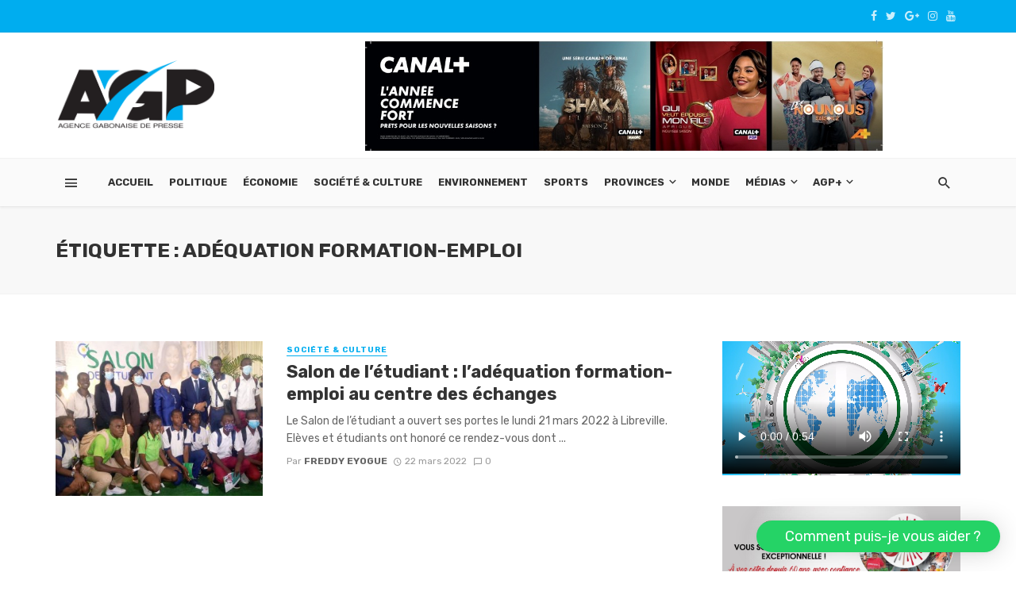

--- FILE ---
content_type: text/css
request_url: https://agpgabon.ga/wp-content/themes/the-next-mag/style.css?ver=6.8.3
body_size: 299
content:
/*
Theme Name: The Next Mag
Theme URI: http://bk-ninja.com/tnm
Author: BK-Ninja
Author URI: http://bk-ninja.com
Description: tnm is a clean magazine & blog WordPress theme.
Version: 5.9
Tags: right-sidebar, sticky-post, two-columns, three-columns, custom-menu, featured-images, post-formats, translation-ready
License: GNU General Public License version 3.0
License URI: http://www.gnu.org/licenses/gpl-3.0.html
Text Domain: tnm
*/

--- FILE ---
content_type: text/css
request_url: https://agpgabon.ga/wp-content/uploads/so-css/so-css-the-next-mag.css?ver=1749645304
body_size: 31
content:
.header-logo.text-center {
  
}